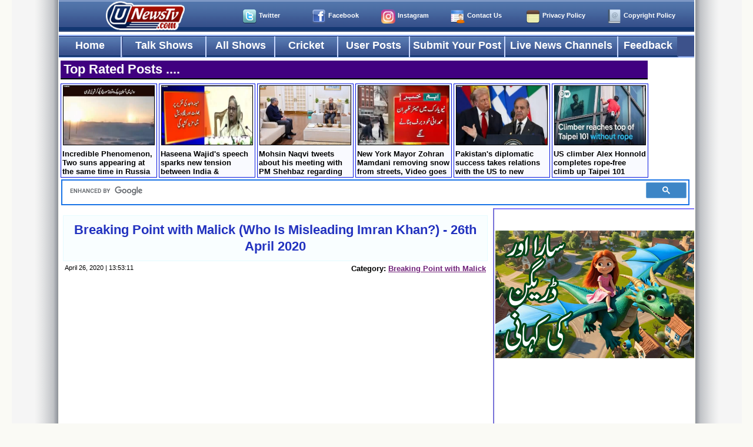

--- FILE ---
content_type: text/html; charset=UTF-8
request_url: https://www.unewstv.com/173845/breaking-point-with-malick-who-is-misleading-imran-khan-26th-april-2020
body_size: 7511
content:
<!DOCTYPE html>
<html lang="en-US">
<head>
<meta http-equiv="Content-Type" content="text/html; charset=utf-8">

<meta name="description" content="Breaking Point with Malick (Who Is Misleading Imran Khan?) - 26th April 2020" />
<meta name="keywords" content="Pakistani talk shows, Pakistan news channels live stream, Pakistan news online, urdu news website, political videos Pakistan, Pakistan politics, live cricket match, talk shows, Live with Dr. Shahid Masood, Capital Talk, Dunya Kamran Khan Kay Sath, Hasb e haal, Off The Record, Khabardar with Aftab Iqbal, Breaking Point With Malick, Geo News, Kal Tak with Javed Chaudhry, Aaj Shahzeb Khanzada Key Sath" />

<meta property="og:title" content="Breaking Point with Malick (Who Is Misleading Imran Khan?) - 26th April 2020" />  
<meta property="og:description" content="Breaking Point with Malick (Who Is Misleading Imran Khan?) - 26th April 2020" />  
<meta property="og:image" content="https://www.unewstv.com/tarimgs/breaking-point-with-malick-who-is-misleading-imran-khan-26th-april-2020.jpg" />
<meta property="og:image:type" content="image/jpeg" />
<meta property="og:site_name" content="UNewsTv" />
<meta property="og:type" content="website" />
<meta property="og:url" content="https://www.unewstv.com/173845/breaking-point-with-malick-who-is-misleading-imran-khan-26th-april-2020" />

<meta name="ROBOTS" content="ALL" />



<!-- This meta tage is to enable the page to display the unicode characters -->

<meta name="viewport" content="width=device-width, initial-scale=1, maximum-scale=1">
<title>Breaking Point with Malick (Who Is Misleading Imran Khan?) - 26th April 2020</title>



<!-- Twitter Meta Tags -->

<meta name="twitter:card" content="summary_large_image">
<meta name="twitter:site" content="@unewstv">
<meta name="twitter:creator" content="@unewstv">
<meta name="twitter:title" content="Breaking Point with Malick (Who Is Misleading Imran Khan?) - 26th April 2020">
<meta name="twitter:description" content="UNewsTv.com">
<meta name="twitter:image" content="https://www.unewstv.com/tarimgs/breaking-point-with-malick-who-is-misleading-imran-khan-26th-april-2020.jpg">


    <link type="text/css" rel="stylesheet" href="/styles/main-styles.css?ver=1.1071" />
    <link type="text/css" rel="stylesheet" href="/styles/main-posts.css?ver=1.01" />
    <link type="text/css" rel="stylesheet" href="/styles/responsive.css?ver=1.09" />
    <link type="text/css" rel="stylesheet" href="/m_menu/styles.css?ver=1.07" />
    <link type="text/css" rel="stylesheet" href="/styles/mehr.css?ver=1.01" />

<link rel="image_src" href="https://www.unewstv.com/tarimgs/breaking-point-with-malick-who-is-misleading-imran-khan-26th-april-2020.jpg" />

<link rel="canonical" href="https://www.unewstv.com/173845/breaking-point-with-malick-who-is-misleading-imran-khan-26th-april-2020" />

<style>
.fbshare
{

    width:62px;
    height: 24px;
    background-image:url("../imgs/share.png");
    background-repeat: no-repeat;
    display: block;
    float: right;
    margin-right: 2px;
    margin-top:50px;

}
.clearfix::after {
    content: "";
    display: block;
    clear: both;
}
</style>


</head>

<body>



    
    <div id="pagewrapper">

<div id="top_bar">
        <img src="/m_menu/mnnn.png" class='header__toggle' id="header-toggle" />
		<a href="/copyright-policy" class="sm dmca">Copyright Policy</a>
		<a href="/privacy-policy" class="sm copy">Privacy Policy</a>
                <a href="/contact-us" class="sm contact">Contact Us</a>
                <a href="https://www.instagram.com/unewstv.com_official/" class="sm insta" target="_blank">Instagram</a>
                <a href="https://www.facebook.com/unewstv/" class="sm fb" target="_blank">Facebook</a>  
                <a href="https://www.twitter.com/unewstv/" class="sm twitter" target="_blank">Twitter</a> 
                <a href="/"><img id="small_logo" src="/imgs/un_home_icon.png" style="margin-top:-12px; margin-right:90px" width="150px" /></a>
                
                
</div>

<div id="unews_logo" style="display:none;background-color:#133773;margin:3px 0 3px 0;padding:3px 0 3px 0">
<center><a href="/"><img src="/imgs/un_home_icon.png" width="150px" height="55px"/></a></center>
</div>
<!-- 
<center>
<div class="blink"><center><a class="disp" href="https://www.unewstv.com/for_sale.php">This Platform (UNewsTv.com) is for sale</a></center></div>
</center>
-->


          
        <div id="menu_bar">
        
            <a href="/" class="hm" style="width:105px">Home</a>
            <a href="/talkshows-list" class="left"  style="width:140px">Talk Shows</a>
            <a href="/talkshows" class="tshows" style="width:115px">All Shows</a>
            <a href="/pakistan-cricket" class="cric" style="width:105px">Cricket</a>
            <a href="/user-posts" class="uposts" style="width:120px">User Posts</a>
            <a href="/submit-post" class="spost" style="width:160px">Submit Your Post</a>
            <a href="/live-news-channels" class="lchan" style="width:190px">Live News Channels</a>
            <a href="/contact-us" class="right" style="width:100px">Feedback</a> <a href="/contact-us" class="cnt_us" style="width:100px;display:none">Contact Us</a>

        </div>        
        <!-- menu_bar div ends up here -->
     
        
        <div class="header">
            <nav class="nav" id="nav-menu">
                <div class="nav__content bd-grid">
                    <div class="mnu_title_bar">MENU
                    <img src="/m_menu/crse.png" class='mnu_crss_btn' id="mnu_crss_btn" />
                    </div>
                    <div class="nav__menu">
                        <ul class="nav__list">
                            <li><a href="/" class="nav__item">Home</a></li>
    
                            <li><a href="/talkshows-list" class="nav__item">Talk Shows</a></li>
    
                            <li><a href="/talkshows" class="nav__item">All Shows</a></li>

                            <li><a href="/pakistan-cricket" class="nav__item">Cricket</a></li>

                            <li><a href="/user-posts" class="nav__item">User Posts</a></li>
                            
                            <li><a href="/submit-post" class="nav__item">Submit Your Post</a></li>
                            
                            <li><a href="/live-news-channels" class="nav__item">Live News Channels</a></li>
                            
                            <li><a href="/contact-us" class="nav__item">Feedback / Contact Us</a></li>                            
                        </ul>
                    </div>
                </div>
            </nav>
        </div>

        <!--===== MAIN JS =====-->
        <script src="/m_menu/main.js?ver=1.02"></script><div class="header_heading">Top Rated Posts ....</div>
<div id="header_bar">
<a href="/272936/incredible-phenomenon-two-suns-appearing-at-the-same-time-in-russia"><img alt="Incredible Phenomenon, Two suns appearing at the same time in Russia" class="img" src="https://www.unewstv.com/tarimgs/incredible-phenomenon-two-suns-appearing-at-the-same-time-in-russia.jpg" width="154" height="100" />
                    Incredible Phenomenon, Two suns appearing at the same time in Russia
                    </a><a href="/272947/haseena-wajid-s-speech-sparks-new-tension-between-india-bangladesh"><img alt="Haseena Wajid's speech sparks new tension between India & Bangladesh" class="img" src="https://www.unewstv.com/tarimgs/haseena-wajid-s-speech-sparks-new-tension-between-india-bangladesh.jpg" width="154" height="100" />
                    Haseena Wajid's speech sparks new tension between India & Bangladesh
                    </a><a href="/272948/mohsin-naqvi-tweets-about-his-meeting-with-pm-shehbaz-regarding-pakistan-team-s-participation-in-the-t20-world-cup"><img alt="Mohsin Naqvi tweets about his meeting with PM Shehbaz regarding Pakistan team's participation in the T20 World Cup" class="img" src="https://www.unewstv.com/tarimgs/mohsin-naqvi-tweets-regarding-his-meeting-with-pm-shehbaz-sharif.jpg" width="154" height="100" />
                    Mohsin Naqvi tweets about his meeting with PM Shehbaz regarding Pakistan team's participation in the T20 World Cup
                    </a><a href="/272945/new-york-mayor-zohran-mamdani-removing-snow-from-streets-video-goes-viral"><img alt="New York Mayor Zohran Mamdani removing snow from streets, Video goes viral" class="img" src="https://www.unewstv.com/tarimgs/new-york-mayor-zohran-mamdani-removing-snow-from-streets-video-goes-viral.jpg" width="154" height="100" />
                    New York Mayor Zohran Mamdani removing snow from streets, Video goes viral
                    </a><a href="/272937/pakistan-s-diplomatic-success-takes-relations-with-the-us-to-new-heights-international-magazine-the-diplomat"><img alt="Pakistan's diplomatic success takes relations with the US to new heights - International magazine 'The Diplomat'" class="img" src="https://www.unewstv.com/tarimgs/pakistan-s-diplomatic-success-takes-relations-with-the-us-to-new-heights-international-magazine-the-diplomat.jpg" width="154" height="100" />
                    Pakistan's diplomatic success takes relations with the US to new heights - International magazine 'The Diplomat'
                    </a><a href="/272938/us-climber-alex-honnold-completes-rope-free-climb-up-taipei-101-skyscraper"><img alt="US climber Alex Honnold completes rope-free climb up Taipei 101 skyscraper" class="img" src="https://www.unewstv.com/tarimgs/us-climber-alex-honnold-completes-rope-free-climb-up-taipei-101-skyscraper.jpg" width="154" height="100" />
                    US climber Alex Honnold completes rope-free climb up Taipei 101 skyscraper
                    </a>
</div>
<!-- header_bar div ends up here --><div id="srch_bar">

<div id="srch_bar_in" style="width:100%;float:left">
<script>
  (function() {
    var cx = '006654364095992205490:elwralsuffu';
    var gcse = document.createElement('script');
    gcse.type = 'text/javascript';
    gcse.async = true;
    gcse.src = (document.location.protocol == 'https:' ? 'https:' : 'http:') +
        '//www.google.com/cse/cse.js?cx=' + cx;
    var s = document.getElementsByTagName('script')[0];
    s.parentNode.insertBefore(gcse, s);
  })();
</script>
<gcse:searchbox-only></gcse:searchbox-only>

</div> 
<!-- srch_bar_in div ends up here -->

</div> 
<!-- srch_bar div ends up here -->               <div id="center_area">

            <div id="wrap_div">
            <div id="main_posts_area">
            <div class="clearfix" style="margin: 2px 0; overflow: hidden; display:block">    
<h2 class="title"><a href="https://www.unewstv.com/173845/breaking-point-with-malick-who-is-misleading-imran-khan-26th-april-2020">Breaking Point with Malick (Who Is Misleading Imran Khan?) - 26th April 2020</a></h2>
                  <span class="post_dataa">
    		  <span class="show_tim">April 26, 2020 | 13:53:11</b></span><span class="show_cat">Category: <a href="/category/Breaking+Point+with+Malick">Breaking Point with Malick</a></span></span>
                    </div>

                <div class="p_body">
<div style="margin: 10px 0; text-align: center; overflow: hidden; display:block">

<script async src="https://pagead2.googlesyndication.com/pagead/js/adsbygoogle.js?client=ca-pub-6667001092922478"
     crossorigin="anonymous"></script>
<!-- N_Fx_Ad -->
<ins class="adsbygoogle"
     style="display:inline-block;width:336px;height:280px"
     data-ad-client="ca-pub-6667001092922478"
     data-ad-slot="1899820316"></ins>
<script>
     (adsbygoogle = window.adsbygoogle || []).push({});
</script>

</div>



<!-- ShareThis BEGIN -->
<div class="sharethis-inline-share-buttons"></div>
<!-- ShareThis END -->

<p>Breaking Point with Malick (Who Is Misleading Imran Khan?) - 26th April 2020<br />
<br />
Youtube<br />
<iframe width="100%" height="400" src="https://www.youtube.com/embed/dqtf37Jw3u8" frameborder="0" allow="accelerometer; autoplay; encrypted-media; gyroscope; picture-in-picture" allowfullscreen></iframe></p></div>
<div style="margin: 10px 0; text-align: center; overflow: hidden; display:block">

<script async src="https://pagead2.googlesyndication.com/pagead/js/adsbygoogle.js?client=ca-pub-6667001092922478"
     crossorigin="anonymous"></script>
<!-- middle_responsive -->
<ins class="adsbygoogle"
     style="display:block"
     data-ad-client="ca-pub-6667001092922478"
     data-ad-slot="7194906658"
     data-ad-format="auto"
     data-full-width-responsive="true"></ins>
<script>
     (adsbygoogle = window.adsbygoogle || []).push({});
</script>

</div><br />



            </div>
            <!-- main_posts_area div ends up here -->
            
            <div id="right_area" style="float:right !important;"><br /><br />

<center>
<a href="https://www.youtube.com/watch?v=a1cVz2dpJ0I" target="_blank"> <img border="0" src="https://www.unewstv.com/imgs/cartoon.jpg"> </a> 
</center>

<div style="margin: 10px 0; text-align: center; overflow: hidden; display:block">
<script async src="https://pagead2.googlesyndication.com/pagead/js/adsbygoogle.js?client=ca-pub-6667001092922478"
     crossorigin="anonymous"></script>
<!-- top_right_ad -->
<ins class="adsbygoogle"
     style="display:block"
     data-ad-client="ca-pub-6667001092922478"
     data-ad-slot="9103121321"
     data-ad-format="auto"
     data-full-width-responsive="true"></ins>
<script>
     (adsbygoogle = window.adsbygoogle || []).push({});
</script>
</div> <br />
<span class="top_rated_heading">Advertisement</span>


<div id="ad_slot1">
<br />
<div style="margin: 10px 0; text-align: center; overflow: hidden; display:block">
<script async src="https://pagead2.googlesyndication.com/pagead/js/adsbygoogle.js?client=ca-pub-6667001092922478"
     crossorigin="anonymous"></script>
<!-- side_responsive_ad -->
<ins class="adsbygoogle"
     style="display:block"
     data-ad-client="ca-pub-6667001092922478"
     data-ad-slot="7925534399"
     data-ad-format="auto"
     data-full-width-responsive="true"></ins>
<script>
     (adsbygoogle = window.adsbygoogle || []).push({});
</script>
<!-- Ad Code Ends -->
</div>
</div>	
<!-- ad_slot1 Ends -->									




<br /><br />


<!-- Ad Code Starts -->
<div id="ad_slot2">
<br />
<div style="margin: 10px 0; text-align: center; overflow: hidden; display:block">
<script async src="https://pagead2.googlesyndication.com/pagead/js/adsbygoogle.js?client=ca-pub-6667001092922478"
     crossorigin="anonymous"></script>
<!-- side_responsive_ad_2 -->
<ins class="adsbygoogle"
     style="display:block"
     data-ad-client="ca-pub-6667001092922478"
     data-ad-slot="6887978412"
     data-ad-format="auto"
     data-full-width-responsive="true"></ins>
<script>
     (adsbygoogle = window.adsbygoogle || []).push({});
</script>

<!-- Ad Code Ends -->
</div>
</div>
<!-- ad_slot2 Ends -->											






<br />


                <span class="top_rated_heading">Popular Posts</span>
<div id="top_rated">
                        <div class="image_area"><a href="/272909/davos-trump-greets-field-marshal-asim-munir-with-a-smile-video-goes-viral"><img src="https://www.unewstv.com/tarimgs/davos-trump-greets-field-marshal-asim-munir-with-a-smile-video-goes-viral.jpg" alt="Davos: Trump greets Field Marshal Asim Munir with a smile, video goes viral" width="97%" height="170px" /></a></div>
                        
                        <div class="text_area">
                            
                            <span class="heading"><a href="/272909/davos-trump-greets-field-marshal-asim-munir-with-a-smile-video-goes-viral"><h3>Davos: Trump greets Field Marshal Asim Munir with a smile, video goes viral</h3></a></span>
                            <span class="post_by">Views 931 | January 23, 2026</span>
                        
                        </div>
                        <!-- text_area div ends up here -->
                    </div>
                    <!-- top_rated div ends up here --><div id="top_rated">
                        <div class="image_area"><a href="/272889/indian-sports-anchor-vikrant-gupta-praises-chairman-pcb-mohsin-naqvi"><img src="https://www.unewstv.com/tarimgs/indian-sports-anchor-vikrant-gupta-praises-chairman-pcb-mohsin-naqvi.jpg" alt="Indian sports anchor Vikrant Gupta praises chairman PCB Mohsin Naqvi" width="97%" height="170px" /></a></div>
                        
                        <div class="text_area">
                            
                            <span class="heading"><a href="/272889/indian-sports-anchor-vikrant-gupta-praises-chairman-pcb-mohsin-naqvi"><h3>Indian sports anchor Vikrant Gupta praises chairman PCB Mohsin Naqvi</h3></a></span>
                            <span class="post_by">Views 773 | January 21, 2026</span>
                        
                        </div>
                        <!-- text_area div ends up here -->
                    </div>
                    <!-- top_rated div ends up here --><div id="top_rated">
                        <div class="image_area"><a href="/272936/incredible-phenomenon-two-suns-appearing-at-the-same-time-in-russia"><img src="https://www.unewstv.com/tarimgs/incredible-phenomenon-two-suns-appearing-at-the-same-time-in-russia.jpg" alt="Incredible Phenomenon, Two suns appearing at the same time in Russia" width="97%" height="170px" /></a></div>
                        
                        <div class="text_area">
                            
                            <span class="heading"><a href="/272936/incredible-phenomenon-two-suns-appearing-at-the-same-time-in-russia"><h3>Incredible Phenomenon, Two suns appearing at the same time in Russia</h3></a></span>
                            <span class="post_by">Views 655 | January 25, 2026</span>
                        
                        </div>
                        <!-- text_area div ends up here -->
                    </div>
                    <!-- top_rated div ends up here --><div id="top_rated">
                        <div class="image_area"><a href="/272928/shireen-mazari-s-exclusive-interview-after-her-daughter-imaan-mazari-s-sentence"><img src="https://www.unewstv.com/tarimgs/shireen-mazari-s-exclusive-interview-after-her-daughter-imaan-mazari-s-sentence.jpg" alt="Shireen Mazari's exclusive interview after her daughter Imaan Mazari's sentence" width="97%" height="170px" /></a></div>
                        
                        <div class="text_area">
                            
                            <span class="heading"><a href="/272928/shireen-mazari-s-exclusive-interview-after-her-daughter-imaan-mazari-s-sentence"><h3>Shireen Mazari's exclusive interview after her daughter Imaan Mazari's sentence</h3></a></span>
                            <span class="post_by">Views 588 | January 24, 2026</span>
                        
                        </div>
                        <!-- text_area div ends up here -->
                    </div>
                    <!-- top_rated div ends up here --><div id="top_rated">
                        <div class="image_area"><a href="/272901/pm-shehbaz-sharif-signs-gaza-peace-board-agreement-in-davos"><img src="https://www.unewstv.com/tarimgs/pm-shehbaz-sharif-signs-gaza-peace-board-agreement-in-davos.jpg" alt="PM Shehbaz Sharif signs 'Gaza Peace Board Agreement' in Davos" width="97%" height="170px" /></a></div>
                        
                        <div class="text_area">
                            
                            <span class="heading"><a href="/272901/pm-shehbaz-sharif-signs-gaza-peace-board-agreement-in-davos"><h3>PM Shehbaz Sharif signs 'Gaza Peace Board Agreement' in Davos</h3></a></span>
                            <span class="post_by">Views 585 | January 22, 2026</span>
                        
                        </div>
                        <!-- text_area div ends up here -->
                    </div>
                    <!-- top_rated div ends up here --><div id="top_rated">
                        <div class="image_area"><a href="/272925/breaking-news-imaan-mazari-hadi-ali-sentenced-to-10-years-in-controversial-tweet-case"><img src="https://www.unewstv.com/tarimgs/breaking-news-imaan-mazari-hadi-ali-sentenced-to-10-years-in-controversial-tweet-case.jpg" alt="Breaking News: Imaan Mazari, Hadi Ali sentenced to 10 years in controversial tweet case" width="97%" height="170px" /></a></div>
                        
                        <div class="text_area">
                            
                            <span class="heading"><a href="/272925/breaking-news-imaan-mazari-hadi-ali-sentenced-to-10-years-in-controversial-tweet-case"><h3>Breaking News: Imaan Mazari, Hadi Ali sentenced to 10 years in controversial tweet case</h3></a></span>
                            <span class="post_by">Views 565 | January 24, 2026</span>
                        
                        </div>
                        <!-- text_area div ends up here -->
                    </div>
                    <!-- top_rated div ends up here --><div id="top_rated">
                        <div class="image_area"><a href="/272895/why-no-one-is-investing-in-pakistan-has-pakistan-become-un-investible"><img src="https://www.unewstv.com/tarimgs/why-no-one-is-investing-in-pakistan-has-pakistan-become-un-investible.jpg" alt="Why no one is investing in Pakistan? Has Pakistan become un-investible?" width="97%" height="170px" /></a></div>
                        
                        <div class="text_area">
                            
                            <span class="heading"><a href="/272895/why-no-one-is-investing-in-pakistan-has-pakistan-become-un-investible"><h3>Why no one is investing in Pakistan? Has Pakistan become un-investible?</h3></a></span>
                            <span class="post_by">Views 562 | January 21, 2026</span>
                        
                        </div>
                        <!-- text_area div ends up here -->
                    </div>
                    <!-- top_rated div ends up here --><div id="top_rated">
                        <div class="image_area"><a href="/272947/haseena-wajid-s-speech-sparks-new-tension-between-india-bangladesh"><img src="https://www.unewstv.com/tarimgs/haseena-wajid-s-speech-sparks-new-tension-between-india-bangladesh.jpg" alt="Haseena Wajid's speech sparks new tension between India & Bangladesh" width="97%" height="170px" /></a></div>
                        
                        <div class="text_area">
                            
                            <span class="heading"><a href="/272947/haseena-wajid-s-speech-sparks-new-tension-between-india-bangladesh"><h3>Haseena Wajid's speech sparks new tension between India & Bangladesh</h3></a></span>
                            <span class="post_by">Views 545 | January 26, 2026</span>
                        
                        </div>
                        <!-- text_area div ends up here -->
                    </div>
                    <!-- top_rated div ends up here --><div id="top_rated">
                        <div class="image_area"><a href="/272917/pti-leaders-iqbal-haider-khurram-shehzad-clash-with-each-other-in-na"><img src="https://www.unewstv.com/tarimgs/pti-leaders-iqbal-haider-khurram-shehzad-clash-with-each-other-in-na.jpg" alt="PTI leaders Iqbal Haider & Khurram Shehzad clash with each other in NA" width="97%" height="170px" /></a></div>
                        
                        <div class="text_area">
                            
                            <span class="heading"><a href="/272917/pti-leaders-iqbal-haider-khurram-shehzad-clash-with-each-other-in-na"><h3>PTI leaders Iqbal Haider & Khurram Shehzad clash with each other in NA</h3></a></span>
                            <span class="post_by">Views 535 | January 23, 2026</span>
                        
                        </div>
                        <!-- text_area div ends up here -->
                    </div>
                    <!-- top_rated div ends up here --><div id="top_rated">
                        <div class="image_area"><a href="/272948/mohsin-naqvi-tweets-about-his-meeting-with-pm-shehbaz-regarding-pakistan-team-s-participation-in-the-t20-world-cup"><img src="https://www.unewstv.com/tarimgs/mohsin-naqvi-tweets-regarding-his-meeting-with-pm-shehbaz-sharif.jpg" alt="Mohsin Naqvi tweets about his meeting with PM Shehbaz regarding Pakistan team's participation in the T20 World Cup" width="97%" height="170px" /></a></div>
                        
                        <div class="text_area">
                            
                            <span class="heading"><a href="/272948/mohsin-naqvi-tweets-about-his-meeting-with-pm-shehbaz-regarding-pakistan-team-s-participation-in-the-t20-world-cup"><h3>Mohsin Naqvi tweets about his meeting with PM Shehbaz regarding Pakistan team's participation in the T20 World Cup</h3></a></span>
                            <span class="post_by">Views 513 | January 26, 2026</span>
                        
                        </div>
                        <!-- text_area div ends up here -->
                    </div>
                    <!-- top_rated div ends up here --><span class="top_rated_heading" style="clear:both;margin-top:10px">Follow Us on Social Media</span>

<div id="follow_us"><br />
<center> 
<a href="https://whatsapp.com/channel/0029VaCquT0InlqKTNguF70B" target="_blank"><img style="margin:4px 0 4px 0" alt="Join Whatsapp Channel" src="https://www.unewstv.com/imgs/whtsapp.png" width="213" height="52"></a>
<a href="https://twitter.com/intent/follow?screen_name=UNewsTv&tw_p=followbutton" target="_blank"><img style="margin:4px 0 4px 0" alt="Follow Us on Twitter" src="https://www.unewstv.com/imgs/twit_follow.png" width="213" height="52"></a>
<a href="https://www.instagram.com/unewstv.com_official/" target="_blank"><img style="margin:4px 0 4px 0" alt="Follow Us on Instagram" src="https://www.unewstv.com/imgs/insta_follow.png" width="213" height="52"></a>
<a href="https://www.facebook.com/unewstv/" target="_blank"><img style="margin:4px 0 4px 0" alt="Follow Us on Facebook" src="https://www.unewstv.com/imgs/fb_follow.png" width="213" height="52"></a>    
</center>
<br />
</div>
<!-- Follow_us div ends -->

            </div>
            <!-- right_area div ends up here -->   
            
            
         



<div id="dsqus_div">
<br />   
<span class="comment_heading">Comments... </span >
<br>
    
        <div id="dsqs_cmts" style="width:98%;margin-left:7px">
    
<div id="disqus_thread"></div>
<!--
<img src="https://www.unewstv.com/imgs/notify.png" />
-->

<script>


var disqus_config = function () {
this.page.url = 'https://www.unewstv.com/173845/breaking-point-with-malick-who-is-misleading-imran-khan-26th-april-2020'; // Replace PAGE_URL with your page's canonical URL variable
this.page.identifier = '173845'; // Replace PAGE_IDENTIFIER with your page's unique identifier variable
};

(function() { // DON'T EDIT BELOW THIS LINE
var d = document, s = d.createElement('script');

s.src = 'https://unewstv.disqus.com/embed.js';

s.setAttribute('data-timestamp', +new Date());
(d.head || d.body).appendChild(s);
})();
</script>
<noscript>Please enable JavaScript to view the <a href="https://disqus.com/?ref_noscript" rel="nofollow">comments powered by Disqus.</a></noscript>



</div>
<!-- dsqs_cmts div ends up here -->            
            

</div>
<!-- dsqus_div  ends up here -->            
            
            
            </div>
            <!-- wrap_div ends up here -->
            </div>
            
            <!-- center_area div ends up here -->
<div id="footer">
<div class="headdding">Browse Talk Shows</div>
<div class="portion"><a href="/category/Live+with+Dr.+Shahid+Masood" title="Live with Dr. Shahid Masood All Programs List">Live with Dr. Shahid Masood</a><a href="/category/Mad+e+Muqabil+on+GTV+Network" title="Mad e Muqabil on GTV Network All Programs List">Mad e Muqabil on GTV Network</a><a href="/category/Muqabil+on+92+News" title="Muqabil on 92 News All Programs List">Muqabil on 92 News</a><a href="/category/Breaking+Views+With+Malick" title="Breaking Views With Malick All Programs List">Breaking Views With Malick</a><a href="/category/Khabar+Hai+on+GNN" title="Khabar Hai on GNN All Programs List">Khabar Hai on GNN</a><a href="/category/Siasat+Aur+Riasat+with+Haroon+Rasheed" title="Siasat Aur Riasat with Haroon Rasheed All Programs List">Siasat Aur Riasat with Haroon Rasheed</a><a href="/category/Off+The+Record+with+Kashif+Abbasi" title="Off The Record with Kashif Abbasi All Programs List">Off The Record with Kashif Abbasi</a><a href="/category/The+Reporters+on+ARY+News" title="The Reporters on ARY News All Programs List">The Reporters on ARY News</a><a href="/category/Dialogue+With+Haider+Mehdi" title="Dialogue With Haider Mehdi All Programs List">Dialogue With Haider Mehdi</a><a href="/category/Capital+Talk+with+Hamid+Mir" title="Capital Talk with Hamid Mir All Programs List">Capital Talk with Hamid Mir</a><a href="/category/View+Point+on+GNN" title="View Point on GNN All Programs List">View Point on GNN</a><a href="/category/Merey+Mutabiq+with+Hassan+Nisar" title="Merey Mutabiq with Hassan Nisar All Programs List">Merey Mutabiq with Hassan Nisar</a><a href="/category/Hard+Talk+Pakistan+With+Moeed+Pirzada" title="Hard Talk Pakistan With Moeed Pirzada All Programs List">Hard Talk Pakistan With Moeed Pirzada</a><a href="/category/Open+Mic+Cafe+With+Aftab+Iqbal" title="Open Mic Cafe With Aftab Iqbal All Programs List">Open Mic Cafe With Aftab Iqbal</a></div><div class="portion"><a href="/category/Khabardar+with+Aftab+Iqbal" title="Khabardar with Aftab Iqbal All Programs List">Khabardar with Aftab Iqbal</a><a href="/category/Khabarzar+With+Aftab+Iqbal" title="Khabarzar With Aftab Iqbal All Programs List">Khabarzar With Aftab Iqbal</a><a href="/category/Power+Play+on+ARY+News" title="Power Play on ARY News All Programs List">Power Play on ARY News</a><a href="/category/Najam+Sethi+Show" title="Najam Sethi Show All Programs List">Najam Sethi Show</a><a href="/category/Red+Line+With+Syed+Talat+Hussain" title="Red Line With Syed Talat Hussain All Programs List">Red Line With Syed Talat Hussain</a><a href="/category/Face+to+Face+with+Ayesha+Bakhsh" title="Face to Face with Ayesha Bakhsh All Programs List">Face to Face with Ayesha Bakhsh</a><a href="/category/Night+Edition+on+92+News" title="Night Edition on 92 News All Programs List">Night Edition on 92 News</a><a href="/category/Sahafi+With+Matiullah+Jan" title="Sahafi With Matiullah Jan All Programs List">Sahafi With Matiullah Jan</a><a href="/category/Khabarnaak+on+Geo+News" title="Khabarnaak on Geo News All Programs List">Khabarnaak on Geo News</a><a href="/category/Tajzia+Sami+Ibrahim+Kay+Sath" title="Tajzia Sami Ibrahim Kay Sath All Programs List">Tajzia Sami Ibrahim Kay Sath</a><a href="/category/Aaj+Shahzaib+Khanzada+Ke+Saath" title="Aaj Shahzaib Khanzada Ke Saath All Programs List">Aaj Shahzaib Khanzada Ke Saath</a><a href="/category/Bol+Bol+Pakistan" title="Bol Bol Pakistan All Programs List">Bol Bol Pakistan</a><a href="/category/Harf-e-Raz+on+Neo+Tv" title="Harf-e-Raz on Neo Tv All Programs List">Harf-e-Raz on Neo Tv</a><a href="/category/To+The+Point+With+Mansoor+Ali+Khan" title="To The Point With Mansoor Ali Khan All Programs List">To The Point With Mansoor Ali Khan</a></div><div class="portion"><a href="/category/Faisla+Aap+Ka" title="Faisla Aap Ka All Programs List">Faisla Aap Ka</a><a href="/category/Clash+With+Imran+Khan" title="Clash With Imran Khan All Programs List">Clash With Imran Khan</a><a href="/category/Kal+Tak+with+Javed+Chaudhry" title="Kal Tak with Javed Chaudhry All Programs List">Kal Tak with Javed Chaudhry</a><a href="/category/Khara+Sach+with+Mubasher+Luqman" title="Khara Sach with Mubasher Luqman All Programs List">Khara Sach with Mubasher Luqman</a><a href="/category/Pakistan+Cricket" title="Pakistan Cricket All Programs List">Pakistan Cricket</a><a href="/category/News+Eye+with+Meher+Abbasi" title="News Eye with Meher Abbasi All Programs List">News Eye with Meher Abbasi</a><a href="/category/News+Beat+with+Paras+Jahanzaib" title="News Beat with Paras Jahanzaib All Programs List">News Beat with Paras Jahanzaib</a><a href="/category/Jirga+with+Saleem+Safi" title="Jirga with Saleem Safi All Programs List">Jirga with Saleem Safi</a><a href="/category/Tonight+With+Fareeha+Idrees" title="Tonight With Fareeha Idrees All Programs List">Tonight With Fareeha Idrees</a><a href="/category/Aakhri+Show+With+Shaheen+Sehbai" title="Aakhri Show With Shaheen Sehbai All Programs List">Aakhri Show With Shaheen Sehbai</a><a href="/category/Education" title="Education All Programs List">Education</a><a href="/category/11th+Hour+with+Waseem+Badami" title="11th Hour with Waseem Badami All Programs List">11th Hour with Waseem Badami</a><a href="/category/Naya+Pakistan+on+Geo+News" title="Naya Pakistan on Geo News All Programs List">Naya Pakistan on Geo News</a><a href="/category/DNA+on+Channel+24" title="DNA on Channel 24 All Programs List">DNA on Channel 24</a></div><div class="portion"><a href="/category/News+Night+With+Aniqa+Nisar" title="News Night With Aniqa Nisar All Programs List">News Night With Aniqa Nisar</a><a href="/category/Direct+Line+with+Jami" title="Direct Line with Jami All Programs List">Direct Line with Jami</a><a href="/category/%40+Q+with+Ahmed+Qureshi" title="@ Q with Ahmed Qureshi All Programs List">@ Q with Ahmed Qureshi</a><a href="/category/Aisay+Nahi+Chalay+Ga+With+Aamir+Liaquat" title="Aisay Nahi Chalay Ga With Aamir Liaquat All Programs List">Aisay Nahi Chalay Ga With Aamir Liaquat</a><a href="/category/G+For+Gharida+Farooqi+" title="G For Gharida Farooqi  All Programs List">G For Gharida Farooqi </a><a href="/category/Report+Card+On+Geo+News" title="Report Card On Geo News All Programs List">Report Card On Geo News</a><a href="/category/Nasim+Zehra+%40+8%3A00" title="Nasim Zehra @ 8:00 All Programs List">Nasim Zehra @ 8:00</a><a href="/category/Aapas+Ki+Baat+With+Najam+Sethi" title="Aapas Ki Baat With Najam Sethi All Programs List">Aapas Ki Baat With Najam Sethi</a><a href="/category/Tonight+with+Jasmeen+Manzoor" title="Tonight with Jasmeen Manzoor All Programs List">Tonight with Jasmeen Manzoor</a><a href="/category/Sawal+Yeh+hai+with+Dr+Danish" title="Sawal Yeh hai with Dr Danish All Programs List">Sawal Yeh hai with Dr Danish</a><a href="/category/10PM+With+Nadia+Mirza" title="10PM With Nadia Mirza All Programs List">10PM With Nadia Mirza</a><a href="/category/Nadeem+Malik+Live+on+Samaa+News" title="Nadeem Malik Live on Samaa News All Programs List">Nadeem Malik Live on Samaa News</a><a href="/category/Takrar+on+Express+News" title="Takrar on Express News All Programs List">Takrar on Express News</a><a href="/category/Faisla+Awaam+Ka+on+Dawn+News" title="Faisla Awaam Ka on Dawn News All Programs List">Faisla Awaam Ka on Dawn News</a></div><div class="portion"><a href="/category/Apna+Apna+Gareban+on+Waqt+News" title="Apna Apna Gareban on Waqt News All Programs List">Apna Apna Gareban on Waqt News</a><a href="/category/Seedhi+Baat+on+Capital+Tv" title="Seedhi Baat on Capital Tv All Programs List">Seedhi Baat on Capital Tv</a><a href="/category/News+Night+With+Neelum+Nawab" title="News Night With Neelum Nawab All Programs List">News Night With Neelum Nawab</a><a href="/category/Aurat+Card" title="Aurat Card All Programs List">Aurat Card</a><a href="/category/Bahr+Haal+With+Nusrat+Javed" title="Bahr Haal With Nusrat Javed All Programs List">Bahr Haal With Nusrat Javed</a><a href="/category/Taron+Sey+Karen+Batain+on+GNN" title="Taron Sey Karen Batain on GNN All Programs List">Taron Sey Karen Batain on GNN</a><a href="/category/Aap+Kay+Muqabil" title="Aap Kay Muqabil All Programs List">Aap Kay Muqabil</a><a href="/category/Muqabil+with+Rauf+Klasra+on+92+News" title="Muqabil with Rauf Klasra on 92 News All Programs List">Muqabil with Rauf Klasra on 92 News</a><a href="/category/Breaking+Point+with+Malick" title="Breaking Point with Malick All Programs List">Breaking Point with Malick</a><a href="/category/Muqabil+Public+Kay+Sath" title="Muqabil Public Kay Sath All Programs List">Muqabil Public Kay Sath</a><a href="/category/Bebaak+on+GNN+News" title="Bebaak on GNN News All Programs List">Bebaak on GNN News</a><a href="/category/Bolta+Pakistan+on+Aaj+TV" title="Bolta Pakistan on Aaj TV All Programs List">Bolta Pakistan on Aaj TV</a><a href="/category/Live+with+Talat+on+Aaj+Tv" title="Live with Talat on Aaj Tv All Programs List">Live with Talat on Aaj Tv</a><a href="/category/Pakistan+Online+with+PJ+Mir" title="Pakistan Online with PJ Mir All Programs List">Pakistan Online with PJ Mir</a></div></div>   
    </div>
    <!-- pagewrapper div ends up here -->






<!-- Google tag (gtag.js) -->
<script async src="https://www.googletagmanager.com/gtag/js?id=G-3BBQ46F14L"></script>
<script>
  window.dataLayer = window.dataLayer || [];
  function gtag(){dataLayer.push(arguments);}
  gtag('js', new Date());

  gtag('config', 'G-3BBQ46F14L');
</script>
   

<!-- ShareThis Script Starts -->
<script type='text/javascript' src='https://platform-api.sharethis.com/js/sharethis.js#property=5d36da17aa627b0012c9ad3b&product=sop' async='async'></script>
<!-- ShareThis Script Ends -->

   
</body>

</html>

--- FILE ---
content_type: text/html; charset=utf-8
request_url: https://disqus.com/embed/comments/?base=default&f=unewstv&t_i=173845&t_u=https%3A%2F%2Fwww.unewstv.com%2F173845%2Fbreaking-point-with-malick-who-is-misleading-imran-khan-26th-april-2020&t_d=Breaking%20Point%20with%20Malick%20(Who%20Is%20Misleading%20Imran%20Khan%3F)%20-%2026th%20April%202020&t_t=Breaking%20Point%20with%20Malick%20(Who%20Is%20Misleading%20Imran%20Khan%3F)%20-%2026th%20April%202020&s_o=default
body_size: 2779
content:
<!DOCTYPE html>

<html lang="en" dir="ltr" class="not-supported type-">

<head>
    <title>Disqus Comments</title>

    
    <meta name="viewport" content="width=device-width, initial-scale=1, maximum-scale=1, user-scalable=no">
    <meta http-equiv="X-UA-Compatible" content="IE=edge"/>

    <style>
        .alert--warning {
            border-radius: 3px;
            padding: 10px 15px;
            margin-bottom: 10px;
            background-color: #FFE070;
            color: #A47703;
        }

        .alert--warning a,
        .alert--warning a:hover,
        .alert--warning strong {
            color: #A47703;
            font-weight: bold;
        }

        .alert--error p,
        .alert--warning p {
            margin-top: 5px;
            margin-bottom: 5px;
        }
        
        </style>
    
    <style>
        
        html, body {
            overflow-y: auto;
            height: 100%;
        }
        

        #error {
            display: none;
        }

        .clearfix:after {
            content: "";
            display: block;
            height: 0;
            clear: both;
            visibility: hidden;
        }

        
    </style>

</head>
<body>
    

    
    <div id="error" class="alert--error">
        <p>We were unable to load Disqus. If you are a moderator please see our <a href="https://docs.disqus.com/help/83/"> troubleshooting guide</a>. </p>
    </div>

    
    <script type="text/json" id="disqus-forumData">{"session":{"canModerate":false,"audienceSyncVerified":false,"canReply":true,"mustVerify":false,"recaptchaPublicKey":"6LfHFZceAAAAAIuuLSZamKv3WEAGGTgqB_E7G7f3","mustVerifyEmail":false},"forum":{"aetBannerConfirmation":null,"founder":"211705541","twitterName":"UNewsTv","commentsLinkOne":"1 Comment","guidelines":null,"disableDisqusBrandingOnPolls":false,"commentsLinkZero":"0 Comments","disableDisqusBranding":false,"id":"unewstv","createdAt":"2016-06-15T10:24:57.941984","category":"News","aetBannerEnabled":false,"aetBannerTitle":null,"raw_guidelines":null,"initialCommentCount":null,"votingType":0,"daysUnapproveNewUsers":null,"installCompleted":true,"moderatorBadgeText":"Admin","commentPolicyText":"Please be careful while commenting, any comment containing vulgar / abusive language, personal attacks will be deleted.","aetEnabled":false,"channel":null,"sort":2,"description":null,"organizationHasBadges":true,"newPolicy":true,"raw_description":null,"customFont":null,"language":"en","adsReviewStatus":1,"commentsPlaceholderTextEmpty":null,"daysAlive":0,"forumCategory":{"date_added":"2016-01-28T01:54:31","id":7,"name":"News"},"linkColor":null,"colorScheme":"auto","pk":"4338271","commentsPlaceholderTextPopulated":null,"permissions":{},"commentPolicyLink":null,"aetBannerDescription":null,"favicon":{"permalink":"https://disqus.com/api/forums/favicons/unewstv.jpg","cache":"//a.disquscdn.com/1768293611/images/favicon-default.png"},"name":"UNewsTv","commentsLinkMultiple":"{num} Comments","settings":{"threadRatingsEnabled":false,"adsDRNativeEnabled":false,"behindClickEnabled":false,"disable3rdPartyTrackers":true,"adsVideoEnabled":false,"adsProductVideoEnabled":false,"adsPositionBottomEnabled":false,"ssoRequired":false,"contextualAiPollsEnabled":false,"unapproveLinks":true,"adsPositionRecommendationsEnabled":false,"adsEnabled":false,"adsProductLinksThumbnailsEnabled":false,"hasCustomAvatar":true,"organicDiscoveryEnabled":false,"adsProductDisplayEnabled":false,"adsProductLinksEnabled":false,"audienceSyncEnabled":false,"threadReactionsEnabled":false,"linkAffiliationEnabled":false,"adsPositionAiPollsEnabled":false,"disableSocialShare":false,"adsPositionTopEnabled":false,"adsProductStoriesEnabled":false,"sidebarEnabled":false,"adultContent":false,"allowAnonVotes":false,"gifPickerEnabled":false,"mustVerify":true,"badgesEnabled":false,"mustVerifyEmail":true,"allowAnonPost":true,"unapproveNewUsersEnabled":false,"mediaembedEnabled":false,"aiPollsEnabled":false,"userIdentityDisabled":false,"adsPositionPollEnabled":false,"discoveryLocked":false,"validateAllPosts":false,"adsSettingsLocked":false,"isVIP":false,"adsPositionInthreadEnabled":false},"organizationId":3219711,"typeface":"sans-serif","url":"https://www.unewstv.com","daysThreadAlive":0,"avatar":{"small":{"permalink":"https://disqus.com/api/forums/avatars/unewstv.jpg?size=32","cache":"https://c.disquscdn.com/uploads/forums/433/8271/avatar32.jpg?1466001828"},"large":{"permalink":"https://disqus.com/api/forums/avatars/unewstv.jpg?size=92","cache":"https://c.disquscdn.com/uploads/forums/433/8271/avatar92.jpg?1466001828"}},"signedUrl":"https://disq.us/?url=https%3A%2F%2Fwww.unewstv.com&key=2bIIn6waS1dy99ErHcqCSQ"}}</script>

    <div id="postCompatContainer"><div class="comment__wrapper"><div class="comment__name clearfix"><img class="comment__avatar" src="https://c.disquscdn.com/uploads/forums/433/8271/avatar92.jpg?1466001828" width="32" height="32" /><strong><a href="">jamshed_kharian_pak</a></strong> &bull; 5 years ago
        </div><div class="comment__content"><p>Listen carefully</p><p><a href="https://disq.us/url?url=https%3A%2F%2Fyoutu.be%2F-wEtDb1ac8g%3Ft%3D97%3AZFzvihy2mE4QKhK2cesN_laVBFI&amp;cuid=4338271" rel="nofollow noopener" target="_blank" title="https://youtu.be/-wEtDb1ac8g?t=97">https://youtu.be/-wEtDb1ac8...</a></p></div></div><div class="comment__wrapper"><div class="comment__name clearfix"><img class="comment__avatar" src="https://c.disquscdn.com/uploads/forums/433/8271/avatar92.jpg?1466001828" width="32" height="32" /><strong><a href="">Ranga62</a></strong> &bull; 5 years ago
        </div><div class="comment__content"><p>No more MD PTV . No more NOON Lifafa. Mother of corruption. Pioneer of corruption</p></div></div><div class="comment__wrapper"><div class="comment__name clearfix"><img class="comment__avatar" src="https://c.disquscdn.com/uploads/users/11438/9991/avatar92.jpg?1438061421" width="32" height="32" /><strong><a href="">insaan</a></strong> &bull; 5 years ago
        </div><div class="comment__content"><p>ye aflatoon.......so called intellects......</p></div></div><div class="comment__wrapper"><div class="comment__name clearfix"><img class="comment__avatar" src="https://c.disquscdn.com/uploads/forums/433/8271/avatar92.jpg?1466001828" width="32" height="32" /><strong><a href="">Ranga62</a></strong> &bull; 5 years ago
        </div><div class="comment__content"><p>These anchors are vultures. Getting Millions of pay. Know nothing. Just want to be AFLATOON. Can not run a show and talking about PM. Shame on anchors</p></div></div><div class="comment__wrapper"><div class="comment__name clearfix"><img class="comment__avatar" src="https://c.disquscdn.com/uploads/forums/433/8271/avatar92.jpg?1466001828" width="32" height="32" /><strong><a href="">Ranga62</a></strong> &bull; 5 years ago
        </div><div class="comment__content"><p>Malick you are vulture in media. No more MD PTV. Shame on you? No more Lifafa like NOON.</p></div></div></div>


    <div id="fixed-content"></div>

    
        <script type="text/javascript">
          var embedv2assets = window.document.createElement('script');
          embedv2assets.src = 'https://c.disquscdn.com/embedv2/latest/embedv2.js';
          embedv2assets.async = true;

          window.document.body.appendChild(embedv2assets);
        </script>
    



    
</body>
</html>


--- FILE ---
content_type: text/html; charset=utf-8
request_url: https://www.google.com/recaptcha/api2/aframe
body_size: 114
content:
<!DOCTYPE HTML><html><head><meta http-equiv="content-type" content="text/html; charset=UTF-8"></head><body><script nonce="jYpgwFqf0U7Ke8UExlqOsQ">/** Anti-fraud and anti-abuse applications only. See google.com/recaptcha */ try{var clients={'sodar':'https://pagead2.googlesyndication.com/pagead/sodar?'};window.addEventListener("message",function(a){try{if(a.source===window.parent){var b=JSON.parse(a.data);var c=clients[b['id']];if(c){var d=document.createElement('img');d.src=c+b['params']+'&rc='+(localStorage.getItem("rc::a")?sessionStorage.getItem("rc::b"):"");window.document.body.appendChild(d);sessionStorage.setItem("rc::e",parseInt(sessionStorage.getItem("rc::e")||0)+1);localStorage.setItem("rc::h",'1769600977975');}}}catch(b){}});window.parent.postMessage("_grecaptcha_ready", "*");}catch(b){}</script></body></html>

--- FILE ---
content_type: text/css
request_url: https://www.unewstv.com/m_menu/styles.css?ver=1.07
body_size: 638
content:


a {
  text-decoration: none;
}
ul {
   list-style-type: none; 
}



/*===== HEADER =====*/

.mnu_title_bar {
    
    width: 90%;
    height: 25px;
    display: block;
    border: 2px solid #0f336d;
    background-color: #1c4282;
    text-align: left;
    margin: 0;
    padding: 5px 2px 2px 25px;
    color: #fff;
    font-family: 'lucida grande','Trebuchet MS',Calibri,Verdana,Geneva,Arial,Helvetica,sans-serif;
    font-size: 1.1em;
    font-weight:bold;
}
.mnu_crss_btn {
    
    cursor: pointer;
    width: 26px;
    height: 20px;
    padding-left: 28px;
    display: block;
    float: right;
    padding-top: 0px;
    margin: 1px 20px 0 10px;
    text-align: right;    
}
.header {
  position: fixed;
  top: 0;
  left: 0;
  width: 100%;
  
  padding: 0 1rem;
  background-image: url(../imgs/usr_br.png);
  background-repeat: repeat-x;
  z-index: 999;
  display: none;
  justify-content: space-between;
  align-items: center;
  box-shadow: 0 2px 4px rgba(0, 0, 0, 0.1);
}



.header__toggle {
    cursor: pointer;
    width: 25px;
    height: 22px;
    padding-left: 28px;
    text-decoration: none;
    display: none;
    float: right;
    padding-top: 4px;
    margin: 2px 10px 0 10px;
    text-align: left;

}

/*===== NAV =====*/

  .nav {
    position: fixed;
    top: 0;
    left: -100%;
    background-color: #2e4576;
    width: 288px;
    height: 100vh;
    padding: 2rem 0;
    z-index: var(--z-fixed);
    transition: .5s;
    overflow-y: auto;
  }


.nav__content {
  display: flex;
  flex-direction: column;
}


.nav__item {
    height: 22px;
    width: 95%;
    background-image: url(../imgs/user_barr.png);
    background-repeat: repeat-x;
    display: block;
    float: left;
    font-family: 'lucida grande','Trebuchet MS',Calibri,Verdana,Geneva,Arial,Helvetica,sans-serif;
    font-size: 0.9em;
    font-weight: bold;
    color: #fff;
    text-decoration: none;
    padding: 8px 0 4px 8px;
    margin:5px 0 5px -20px;
    text-align:left;

}

.nav__item:hover {
    background-image: none;
	background-color:#3D528B;
	color:#ccdbfd;
}


/*Show menu*/
.show {
  left: 0;
}


/* ===== MEDIA QUERIES=====*/
@media only screen
and (min-width: 481px)
and (max-width: 767px) {
  .nav {
    width: 288px;
  }
    .header {
    display:flex !important;
  }
    .header__toggle {
     display:flex !important;   
    } 
}

@media only screen
and (min-width : 240px)
and (max-width : 480px) {
  .nav {
    width: 210px;
  }
    .header {
    display:flex !important;
  }
    .header__toggle {
     display:flex !important;   
    } 
}


@media only screen
and (min-width: 768px)
and (max-width: 905px) {
  body {
    margin: 0;
  }
  .header {
    display:none;
  }
   
  .header__logo, .header__toggle {
    display: none;
  }
  .nav {
    width: 100%;
  }
  .nav__content {
    flex-direction: row;
    justify-content: space-between;
    align-items: center;
  }

  .nav__list {
    display: flex;
    align-items: center;
  }
  .nav__item {

  }


}

@media only screen and (min-width: 1024px) {
  .bd-grid {
    margin-left: auto;
    margin-right: auto;
  }
 
}
